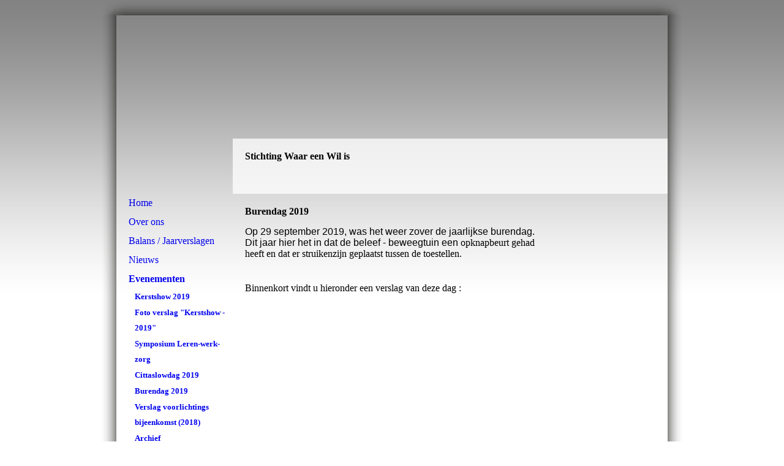

--- FILE ---
content_type: text/html; charset=utf-8
request_url: http://stichtingwaareenwilis.nl/Evenementen/Burendag-2019/
body_size: 19144
content:
<!DOCTYPE html><html><head><meta http-equiv="Content-Type" content="text/html; charset=UTF-8"><title>stichting waar een wil is - Burendag 2019</title><meta name="description" content="Stichting waar een wil is"><meta name="keywords" content="waar een wil is"><link href="http://54478139.swh.strato-hosting.eu/Evenementen/Burendag-2019/" rel="canonical"><meta content="stichting waar een wil is - Burendag 2019" property="og:title"><meta content="website" property="og:type"><meta content="http://54478139.swh.strato-hosting.eu/Evenementen/Burendag-2019/" property="og:url"><script>
              window.beng = window.beng || {};
              window.beng.env = {
                language: "en",
                country: "US",
                mode: "deploy",
                context: "page",
                pageId: "000003878317",
                pageLanguage: "en",
                skeletonId: "",
                scope: "1663595",
                isProtected: false,
                navigationText: "Burendag 2019",
                instance: "1",
                common_prefix: "https://strato-editor.com",
                design_common: "https://strato-editor.com/beng/designs/",
                design_template: "sys/cm_sb_018_2",
                path_design: "https://strato-editor.com/beng/designs/data/sys/cm_sb_018_2/",
                path_res: "https://strato-editor.com/res/",
                path_bengres: "https://strato-editor.com/beng/res/",
                masterDomain: "",
                preferredDomain: "",
                preprocessHostingUri: function(uri) {
                  
                    return uri || "";
                  
                },
                hideEmptyAreas: false
              };
            </script><script xmlns="http://www.w3.org/1999/xhtml" src="https://strato-editor.com/cm4all-beng-proxy/beng-proxy.js"></script><link xmlns="http://www.w3.org/1999/xhtml" rel="stylesheet" href="https://strato-editor.com/.cm4all/e/static/3rdparty/font-awesome/css/font-awesome.min.css"></link><link rel="stylesheet" type="text/css" href="https://strato-editor.com/.cm4all/res/static/libcm4all-js-widget/3.89.7/css/widget-runtime.css" />
<link rel="stylesheet" type="text/css" href="https://strato-editor.com/.cm4all/res/static/beng-editor/5.3.138/css/deploy.css" />
<link rel="stylesheet" type="text/css" href="https://strato-editor.com/.cm4all/res/static/libcm4all-js-widget/3.89.7/css/slideshow-common.css" />
<script src="https://strato-editor.com/.cm4all/res/static/jquery-1.7/jquery.js"></script><script src="https://strato-editor.com/.cm4all/res/static/prototype-1.7.3/prototype.js"></script><script src="https://strato-editor.com/.cm4all/res/static/jslib/1.4.1/js/legacy.js"></script><script src="https://strato-editor.com/.cm4all/res/static/libcm4all-js-widget/3.89.7/js/widget-runtime.js"></script>
<script src="https://strato-editor.com/.cm4all/res/static/libcm4all-js-widget/3.89.7/js/slideshow-common.js"></script>
<script src="https://strato-editor.com/.cm4all/res/static/beng-editor/5.3.138/js/deploy.js"></script>
<script type="text/javascript" src="https://strato-editor.com/.cm4all/uro/assets/js/uro-min.js"></script><script>
                (function() {
                  var mobileAgent = MobileBrowserSwitch.isMobileAgent(navigator.userAgent);
                  if (mobileAgent) {
                    var url = window.location.pathname;
                    if (url.endsWith("/")) {
                      url = url.substring(0, url.length - 1);
                    }
                    if (url.endsWith("/index.php")) {
                      url = url.substring(0, url.length - 10);
                    }
                    if (!/1,auth,8,1$/.test(url) && !/1%2Cauth%2C8%2C1$/.test(url)) {
                      url += "/mobile/";
                      window.location.pathname = url;
                    }
                  }
                })();
              </script><link rel="stylesheet" type="text/css" href="https://strato-editor.com/.cm4all/designs/static/sys/cm_sb_018_2/1671063824.75/css/main.css"><!--$Id: template.xsl 4497 2014-04-09 13:47:41Z christof $--><link href="/.cm4all/handler.php/vars.css?v=20220308160414" type="text/css" rel="stylesheet"><style type="text/css">.cm-logo {background-image: url("/.cm4all/iproc.php/er61.jpg/scale_0_0/er61.jpg");background-position: 0px 0px;
background-size: 98px 90px;
background-repeat: no-repeat;
      }</style><script type="text/javascript">window.cmLogoWidgetId = "STRATP_cm4all_com_widgets_Logo_1045558";
            window.cmLogoGetCommonWidget = function (){
                return new cm4all.Common.Widget({
            base    : "/Evenementen/Burendag-2019/index.php/",
            session : "",
            frame   : "",
            path    : "STRATP_cm4all_com_widgets_Logo_1045558"
        })
            };
            window.logoConfiguration = {
                "cm-logo-x" : "0",
        "cm-logo-y" : "0",
        "cm-logo-v" : "2.0",
        "cm-logo-w" : "98",
        "cm-logo-h" : "90",
        "cm-logo-di" : "",
        "cm-logo-u" : "public-service://0/",
        "cm-logo-k" : "/er61.jpg",
        "cm-logo-bc" : "",
        "cm-logo-ln" : "",
        "cm-logo-ln$" : "",
        "cm-logo-hi" : false
        ,
        _logoBaseUrl : "\/.cm4all\/iproc.php\/er61.jpg\/scale_0_0\/",
        _logoPath : "er61.jpg"
        };
          jQuery(document).ready(function() {
            var logoElement = jQuery(".cm-logo");
            logoElement.attr("role", "img");
            logoElement.attr("tabindex", "0");
            logoElement.attr("aria-label", "logo");
          });
        </script><link rel="icon" href="data:;base64,iVBORw0KGgo="/><style id="cm_table_styles"></style><style id="cm_background_queries"></style><script type="application/x-cm4all-cookie-consent" data-code=""></script></head><body ondrop="return false;" class=" device-desktop cm-deploy cm-deploy-342 cm-deploy-4x"><div class="cm-background" data-cm-qa-bg="image"></div><div class="cm-background-video" data-cm-qa-bg="video"></div><div class="cm-background-effects" data-cm-qa-bg="effect"></div><div id="border_top"> </div><div id="page"><div id="page_inner"><div id="head_wrapper"><div id="keyvisual" class="cm-kv-0"><div id="logo" class="cm-logo"> </div><div id="textfield"><h1 style="">Stichting Waar een Wil is<br></h1><h2 style="">  </h2></div></div></div><table id="content_wrapper" cellpadding="0" cellspacing="0" border="0"><tr><td id="content_left_wrapper" valign="top"><div id="content_left"><div id="cm_navigation"><ul id="cm_mainnavigation"><li id="cm_navigation_pid_241217"><a title="Home" href="/Home/" class="cm_anchor">Home</a></li><li id="cm_navigation_pid_241214" class="cm_has_subnavigation"><a title="Over ons" href="/Over-ons/" class="cm_anchor">Over ons</a></li><li id="cm_navigation_pid_848017"><a title="Balans / Jaarverslagen" href="/Balans/Jaarverslagen/" class="cm_anchor">Balans / Jaarverslagen</a></li><li id="cm_navigation_pid_242441" class="cm_has_subnavigation"><a title="Nieuws" href="/Nieuws/" class="cm_anchor">Nieuws</a></li><li id="cm_navigation_pid_855839" class="cm_current cm_has_subnavigation"><a title="Evenementen" href="/Evenementen/" class="cm_anchor">Evenementen</a><ul class="cm_subnavigation" id="cm_subnavigation_pid_855839"><li id="cm_navigation_pid_3875302"><a title="Kerstshow 2019" href="/Evenementen/Kerstshow-2019/" class="cm_anchor">Kerstshow 2019</a></li><li id="cm_navigation_pid_3875318"><a title='Foto verslag "Kerstshow - 2019"' href="/Evenementen/Foto-verslag-Kerstshow-2019/" class="cm_anchor">Foto verslag "Kerstshow - 2019"</a></li><li id="cm_navigation_pid_3878265"><a title="Symposium Leren-werk-zorg " href="/Evenementen/Symposium-Leren-werk-zorg/" class="cm_anchor">Symposium Leren-werk-zorg </a></li><li id="cm_navigation_pid_3878302"><a title="Cittaslowdag 2019" href="/Evenementen/Cittaslowdag-2019/" class="cm_anchor">Cittaslowdag 2019</a></li><li id="cm_navigation_pid_3878317" class="cm_current"><a title="Burendag 2019" href="/Evenementen/Burendag-2019/" class="cm_anchor">Burendag 2019</a></li><li id="cm_navigation_pid_3875315"><a title="Verslag  voorlichtings bijeenkomst (2018)" href="/Evenementen/Verslag-voorlichtings-bijeenkomst-2018/" class="cm_anchor">Verslag  voorlichtings bijeenkomst (2018)</a></li><li id="cm_navigation_pid_3878214" class="cm_has_subnavigation"><a title="Archief" href="/Evenementen/Archief/" class="cm_anchor">Archief</a></li></ul></li><li id="cm_navigation_pid_313697"><a title="ANBI Gegevens" href="/ANBI-Gegevens/" class="cm_anchor">ANBI Gegevens</a></li></ul></div></div></td><td id="content_main_wrapper" valign="top"><div class="content_main" data-cm-hintable="yes"><h1>Burendag 2019</h1><p><span style="font-family: Tahoma,Geneva,sans-serif;">Op 29 september 2019, was het weer zover de jaarlijkse burendag. Dit jaar hier het in dat de beleef - beweegtuin een </span>opknapbeurt gehad heeft en dat er struikenzijn geplaatst tussen de toestellen.</p><p><br></p><p>Binnenkort vindt u hieronder een verslag van deze dag :</p><p> <br></p><div id="cm_bottom_clearer" style="clear: both;" contenteditable="false"></div></div></td><td id="content_right_wrapper" valign="top"><div class="content_sidebar"><div id="widgetbar_page_1" data-cm-hintable="yes"><p> </p></div><div id="widgetbar_site_1" data-cm-hintable="yes"><p><br></p><p> </p></div><div id="widgetbar_page_2" data-cm-hintable="yes"><p> </p></div><div id="widgetbar_site_2" data-cm-hintable="yes"><p> </p></div></div></td></tr></table><div id="footer" data-cm-hintable="yes"> </div></div></div><div id="border_bottom"> </div><div class="cm_widget_anchor"><a name="STRATP_cm4all_com_widgets_CookiePolicy_1045560" id="widgetanchor_STRATP_cm4all_com_widgets_CookiePolicy_1045560"><!--cm4all.com.widgets.CookiePolicy--></a></div><div style="display:none" class="cm-wp-container cm4all-cookie-policy-placeholder-template"><div class="cm-wp-header"><h4 class="cm-wp-header__headline">Externe inhoud</h4><p class="cm-wp-header__text">De inhoud die hier wordt weergegeven kan niet worden weergegeven vanwege de huidige <a class="cm-wp-header__link" href="#" onclick="openCookieSettings();return false;">cookie-instellingen</a>.</p></div><div class="cm-wp-content"><div class="cm-wp-content__control"><label aria-checked="false" role="switch" tabindex="0" class="cm-wp-content-switcher"><input tabindex="-1" type="checkbox" class="cm-wp-content-switcher__checkbox" /><span class="cm-wp-content-switcher__label">Inhoud van derden</span></label></div><p class="cm-wp-content__text">Deze website kan inhoud of functies aanbieden die door derden op eigen verantwoordelijkheid wordt geleverd. Deze derden kunnen hun eigen cookies plaatsen, bijvoorbeeld om de activiteit van de gebruiker te volgen of om hun aanbiedingen te personaliseren en te optimaliseren.</p></div></div><div aria-labelledby="cookieSettingsDialogTitle" role="dialog" style="position: fixed;" class="cm-cookie-container cm-hidden" id="cookieSettingsDialog"><div class="cm-cookie-header"><h4 id="cookieSettingsDialogTitle" class="cm-cookie-header__headline">Cookie-instellingen</h4><div autofocus="autofocus" tabindex="0" role="button" class="cm-cookie-header__close-button" title="Sluiten"></div></div><div aria-describedby="cookieSettingsDialogContent" class="cm-cookie-content"><p id="cookieSettingsDialogContent" class="cm-cookie-content__text">Deze website maakt gebruik van cookies om bezoekers een optimale gebruikerservaring te bieden. Bepaalde inhoud van derden wordt alleen weergegeven als "Inhoud van derden" is ingeschakeld.</p><div class="cm-cookie-content__controls"><div class="cm-cookie-controls-container"><div class="cm-cookie-controls cm-cookie-controls--essential"><div class="cm-cookie-flex-wrapper"><label aria-details="cookieSettingsEssentialDetails" aria-labelledby="cookieSettingsEssentialLabel" aria-checked="true" role="switch" tabindex="0" class="cm-cookie-switch-wrapper"><input tabindex="-1" id="cookieSettingsEssential" type="checkbox" disabled="disabled" checked="checked" /><span></span></label><div class="cm-cookie-expand-wrapper"><span id="cookieSettingsEssentialLabel">Technisch noodzakelijk</span><div tabindex="0" aria-controls="cookieSettingsEssentialDetails" aria-expanded="false" role="button" class="cm-cookie-content-expansion-button" title="Uitvouwen / inklappen"></div></div></div><div class="cm-cookie-content-expansion-text" id="cookieSettingsEssentialDetails">Deze cookies zijn noodzakelijk voor de werking van de website, bijvoorbeeld om deze te beschermen tegen aanvallen van hackers en om te zorgen voor een uniforme uitstraling van de site, aangepast op de vraag van bezoekers.</div></div><div class="cm-cookie-controls cm-cookie-controls--statistic"><div class="cm-cookie-flex-wrapper"><label aria-details="cookieSettingsStatisticsDetails" aria-labelledby="cookieSettingsStatisticsLabel" aria-checked="false" role="switch" tabindex="0" class="cm-cookie-switch-wrapper"><input tabindex="-1" id="cookieSettingsStatistics" type="checkbox" /><span></span></label><div class="cm-cookie-expand-wrapper"><span id="cookieSettingsStatisticsLabel">Analytisch</span><div tabindex="0" aria-controls="cookieSettingsStatisticsDetails" aria-expanded="false" role="button" class="cm-cookie-content-expansion-button" title="Uitvouwen / inklappen"></div></div></div><div class="cm-cookie-content-expansion-text" id="cookieSettingsStatisticsDetails">Deze cookies worden gebruikt om de gebruikerservaring verder te optimaliseren. Dit omvat statistieken die door derden websitebeheerder worden verstrekt en de weergave van gepersonaliseerde advertenties door het volgen van de gebruikersactiviteit op verschillende websites.</div></div><div class="cm-cookie-controls cm-cookie-controls--third-party"><div class="cm-cookie-flex-wrapper"><label aria-details="cookieSettingsThirdpartyDetails" aria-labelledby="cookieSettingsThirdpartyLabel" aria-checked="false" role="switch" tabindex="0" class="cm-cookie-switch-wrapper"><input tabindex="-1" id="cookieSettingsThirdparty" type="checkbox" /><span></span></label><div class="cm-cookie-expand-wrapper"><span id="cookieSettingsThirdpartyLabel">Inhoud van derden</span><div tabindex="0" aria-controls="cookieSettingsThirdpartyDetails" aria-expanded="false" role="button" class="cm-cookie-content-expansion-button" title="Uitvouwen / inklappen"></div></div></div><div class="cm-cookie-content-expansion-text" id="cookieSettingsThirdpartyDetails">Deze website kan inhoud of functies aanbieden die door derden op eigen verantwoordelijkheid wordt geleverd. Deze derden kunnen hun eigen cookies plaatsen, bijvoorbeeld om de activiteit van de gebruiker te volgen of om hun aanbiedingen te personaliseren en te optimaliseren.</div></div></div><div class="cm-cookie-content-button"><div tabindex="0" role="button" onclick="rejectAllCookieTypes(); setTimeout(saveCookieSettings, 400);" class="cm-cookie-button cm-cookie-content-button--reject-all"><span>Weigeren</span></div><div tabindex="0" role="button" onclick="selectAllCookieTypes(); setTimeout(saveCookieSettings, 400);" class="cm-cookie-button cm-cookie-content-button--accept-all"><span>Accepteer alle</span></div><div tabindex="0" role="button" onclick="saveCookieSettings();" class="cm-cookie-button cm-cookie-content-button--save"><span>Opslaan</span></div></div></div></div></div><script type="text/javascript">
      Common.loadCss("/.cm4all/widgetres.php/cm4all.com.widgets.CookiePolicy/show.css?v=3.3.38");
    </script><script data-tracking="true" data-cookie-settings-enabled="true" src="/.cm4all/widgetres.php/cm4all.com.widgets.CookiePolicy/show.js?v=3.3.38" defer="defer" id="cookieSettingsScript"></script><noscript ><div style="position:absolute;bottom:0;" id="statdiv"><img alt="" height="1" width="1" src="https://strato-editor.com/.cm4all/_pixel.img?site=1774135-7zFq5G2V&amp;page=pid_3878317&amp;path=%2FEvenementen%2FBurendag-2019%2Findex.php%2F&amp;nt=Burendag+2019"/></div></noscript><script  type="text/javascript">//<![CDATA[
            document.body.insertAdjacentHTML('beforeend', '<div style="position:absolute;bottom:0;" id="statdiv"><img alt="" height="1" width="1" src="https://strato-editor.com/.cm4all/_pixel.img?site=1774135-7zFq5G2V&amp;page=pid_3878317&amp;path=%2FEvenementen%2FBurendag-2019%2Findex.php%2F&amp;nt=Burendag+2019&amp;domain='+escape(document.location.hostname)+'&amp;ref='+escape(document.referrer)+'"/></div>');
        //]]></script><div style="display: none;" id="keyvisualWidgetVideosContainer"></div><style type="text/css">.cm-kv-0 {
background-color: transparent;
background-image: url("/.cm4all/iproc.php/.cm4all/sysdb/keyvisuals/007.png/scale_0_0/007.png");
background-repeat: no-repeat;
}
</style><style type="text/css">
			#keyvisual {
				overflow: hidden;
			}
			.kv-video-wrapper {
				width: 100%;
				height: 100%;
				position: relative;
			}
			</style><script type="text/javascript">
				jQuery(document).ready(function() {
					function moveTempVideos(slideshow, isEditorMode) {
						var videosContainer = document.getElementById('keyvisualWidgetVideosContainer');
						if (videosContainer) {
							while (videosContainer.firstChild) {
								var div = videosContainer.firstChild;
								var divPosition = div.className.substring('cm-kv-0-tempvideo-'.length);
								if (isEditorMode && parseInt(divPosition) > 1) {
									break;
								}
								videosContainer.removeChild(div);
								if (div.nodeType == Node.ELEMENT_NODE) {
									var pos = '';
									if (slideshow) {
										pos = '-' + divPosition;
									}
									var kv = document.querySelector('.cm-kv-0' + pos);
									if (kv) {
										if (!slideshow) {
											var wrapperDiv = document.createElement("div"); 
											wrapperDiv.setAttribute("class", "kv-video-wrapper");
											kv.insertBefore(wrapperDiv, kv.firstChild);
											kv = wrapperDiv;
										}
										while (div.firstChild) {
											kv.appendChild(div.firstChild);
										}
										if (!slideshow) {
											break;
										}
									}
								}
							}
						}
					}

					function kvClickAction(mode, href) {
						if (mode == 'internal') {
							if (!window.top.syntony || !/_home$/.test(window.top.syntony.bifmState)) {
								window.location.href = href;
							}
						} else if (mode == 'external') {
							var a = document.createElement('a');
							a.href = href;
							a.target = '_blank';
							a.rel = 'noreferrer noopener';
							a.click();
						}
					}

					var keyvisualElement = jQuery("[cm_type=keyvisual]");
					if(keyvisualElement.length == 0){
						keyvisualElement = jQuery("#keyvisual");
					}
					if(keyvisualElement.length == 0){
						keyvisualElement = jQuery("[class~=cm-kv-0]");
					}
				
						keyvisualElement.attr("role", "img");
						keyvisualElement.attr("tabindex", "0");
						keyvisualElement.attr("aria-label", "hoofdafbeelding");
					
					moveTempVideos(false, false);
					var video = document.querySelector('#keyvisual video');
					if (video) {
						video.play();
					}
				
			});
		</script></body></html>
